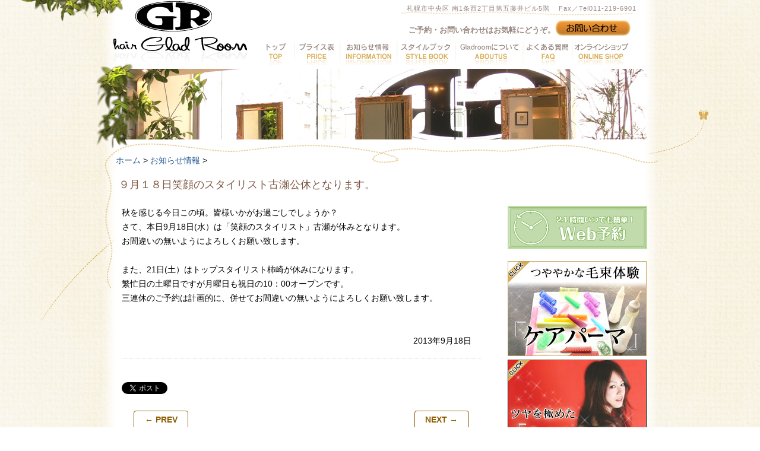

--- FILE ---
content_type: text/html; charset=UTF-8
request_url: https://gladroom.jp/information/info_9911.html
body_size: 16830
content:
<!DOCTYPE html><html prefix="og: http://ogp.me/ns#" lang="ja" class="wide"><meta http-equiv="X-UA-Compatible" content="IE=edge"><meta charset="UTF-8"><head itemscope itemtype="http://schema.org/Article"><link media="all" href="https://gladroom.jp/wp-content/cache/autoptimize/1/css/autoptimize_e47af400ff3a972bfc6a62a9bbacdf54.css" rel="stylesheet" /><title>９月１８日笑顔のスタイリスト古瀬公休となります。 - hair Glad room &#8211; 札幌大通りの美容室</title><meta property="og:site_name" content="hair Glad room &#8211; 札幌大通りの美容室"><meta property="og:title" itemprop="name" content="９月１８日笑顔のスタイリスト古瀬公休となります。 - hair Glad room &#8211; 札幌大通りの美容室"><meta property="og:image" content="https://gladroom.jp/wp-content/themes/gladroom/screenshot.png"><link itemprop="image" href="https://gladroom.jp/wp-content/themes/gladroom/screenshot.png"><meta property="og:url" content="https://gladroom.jp/information/info_9911.html"><meta property="og:type" content="article"><meta property="og:description" itemprop="description" content="「９月１８日笑顔のスタイリスト古瀬公休となります。」秋を感じる今日この頃。皆様いかがお過ごしでしょうか？ さて、本日9月18日(水）は「笑顔のスタイリスト」古瀬が休みとなります。 お間違いの無いようによろしくお願い致します。 &n　…"><meta name="description" content="「９月１８日笑顔のスタイリスト古瀬公休となります。」秋を感じる今日この頃。皆様いかがお過ごしでしょうか？ さて、本日9月18日(水）は「笑顔のスタイリスト」古瀬が休みとなります。 お間違いの無いようによろしくお願い致します。 &n　…"><meta name="format-detection" content="telephone=no"><meta name="viewport" content="width=device-width, initial-scale=1"><meta name='robots' content='max-image-preview:large' /><link rel='dns-prefetch' href='//ajax.googleapis.com' /><link rel='dns-prefetch' href='//cdnjs.cloudflare.com' /><link rel='stylesheet' id='dashicons-css' href='https://gladroom.jp/wp-includes/css/dashicons.min.css?ver=fc25ef11eaa6f6f7edbb56c1ed32c544' type='text/css' media='all' /> <script type="text/javascript" src="//ajax.googleapis.com/ajax/libs/jquery/1.8.3/jquery.min.js?ver=1.8.3" id="jquery-js"></script> <link rel="https://api.w.org/" href="https://gladroom.jp/wp-json/" /><link rel="canonical" href="https://gladroom.jp/information/info_9911.html" /><link rel='shortlink' href='https://gladroom.jp/?p=9911' /><link rel="alternate" type="application/json+oembed" href="https://gladroom.jp/wp-json/oembed/1.0/embed?url=https%3A%2F%2Fgladroom.jp%2Finformation%2Finfo_9911.html" /><link rel="alternate" type="text/xml+oembed" href="https://gladroom.jp/wp-json/oembed/1.0/embed?url=https%3A%2F%2Fgladroom.jp%2Finformation%2Finfo_9911.html&#038;format=xml" /> <script type="text/javascript">(function(url){
	if(/(?:Chrome\/26\.0\.1410\.63 Safari\/537\.31|WordfenceTestMonBot)/.test(navigator.userAgent)){ return; }
	var addEvent = function(evt, handler) {
		if (window.addEventListener) {
			document.addEventListener(evt, handler, false);
		} else if (window.attachEvent) {
			document.attachEvent('on' + evt, handler);
		}
	};
	var removeEvent = function(evt, handler) {
		if (window.removeEventListener) {
			document.removeEventListener(evt, handler, false);
		} else if (window.detachEvent) {
			document.detachEvent('on' + evt, handler);
		}
	};
	var evts = 'contextmenu dblclick drag dragend dragenter dragleave dragover dragstart drop keydown keypress keyup mousedown mousemove mouseout mouseover mouseup mousewheel scroll'.split(' ');
	var logHuman = function() {
		if (window.wfLogHumanRan) { return; }
		window.wfLogHumanRan = true;
		var wfscr = document.createElement('script');
		wfscr.type = 'text/javascript';
		wfscr.async = true;
		wfscr.src = url + '&r=' + Math.random();
		(document.getElementsByTagName('head')[0]||document.getElementsByTagName('body')[0]).appendChild(wfscr);
		for (var i = 0; i < evts.length; i++) {
			removeEvent(evts[i], logHuman);
		}
	};
	for (var i = 0; i < evts.length; i++) {
		addEvent(evts[i], logHuman);
	}
})('//gladroom.jp/?wordfence_lh=1&hid=077B4C3303781153C8261D1BE56530E6');</script>  <script async src="https://www.googletagmanager.com/gtag/js?id=UA-19568517-1"></script> <script>window.dataLayer = window.dataLayer || [];
  function gtag(){dataLayer.push(arguments);}
  gtag('js', new Date());
  gtag('config', 'UA-19568517-1');</script>  <script async src="https://www.googletagmanager.com/gtag/js?id=G-06LHZ5931J"></script> <script>window.dataLayer = window.dataLayer || [];
  function gtag(){dataLayer.push(arguments);}
  gtag('js', new Date());

  gtag('config', 'G-06LHZ5931J');</script> </head><body data-rsssl=1 id="information" class="information-template-default single single-information postid-9911"><div id="container" class=""><div class="inner"><header id="header"><div class="inner" itemscope itemtype="http://schema.org/LocalBusiness"><h1 id="logo"><a href="https://gladroom.jp" title="hair Glad room &#8211; 札幌大通りの美容室" rel="home"><img src="https://gladroom.jp/wp-content/themes/gladroom/images/logo.png" alt="hair Glad room &#8211; 札幌大通りの美容室" name="Insert_logo" id="Insert_logo"></a><meta itemprop="name" content="hair Glad room &#8211; 札幌大通りの美容室"></h1><div class="navBox"><div class="address"><p itemprop="address" itemscope itemtype="http://schema.org/PostalAddress"> <span itemprop="addressLocality">札幌市中央区</span> <span itemprop="streetAddress">南1条西2丁目第五藤井ビル5階</span></p><p>Fax／Tel<span itemprop="telephone">011-219-6901</span></p></div><div class="inquiry"><p class="txt_message">ご予約・お問い合わせはお気軽にどうぞ。</p><p class="btn_inquiry"><a href="https://gladroom.jp/contact.html" title="お問い合わせ"><img src="https://gladroom.jp/wp-content/themes/gladroom/images/btn_contact_n.png" alt="お問い合わせ"><span></span></a></p></div><nav class="nav"><ul id="nav_main" class=""><li id="menu-item-6801" class="btn1 menu-item menu-item-type-custom menu-item-object-custom menu-item-6801"><a href="/">トップへ</a></li><li id="menu-item-6805" class="btn2 menu-item menu-item-type-post_type menu-item-object-page menu-item-6805"><a href="https://gladroom.jp/price.html">プライス表へ</a></li><li id="menu-item-6908" class="btn3 menu-item menu-item-type-custom menu-item-object-custom menu-item-6908"><a href="/information">お知らせ情報へ</a></li><li id="menu-item-13607" class="btn4 menu-item menu-item-type-custom menu-item-object-custom menu-item-13607"><a href="/stylebook">スタイルブックへ</a></li><li id="menu-item-6802" class="btn5 menu-item menu-item-type-post_type menu-item-object-page menu-item-6802"><a href="https://gladroom.jp/about.html">GladRoomについてへ</a></li><li id="menu-item-6806" class="btn6 menu-item menu-item-type-post_type menu-item-object-page menu-item-6806"><a href="https://gladroom.jp/faq.html">よくある質問へ</a></li><li id="menu-item-11909" class="btn7 menu-item menu-item-type-custom menu-item-object-custom menu-item-11909"><a href="/category/item">オンラインショップへ</a></li><li id="menu-item-18014" class="btn8 menu-item menu-item-type-post_type menu-item-object-page menu-item-18014"><a href="https://gladroom.jp/about/recruitment.html">美容師求人・採用情報へ</a></li></ul></nav></div></div></header><div id="contents"><div id="nav_visual2"><div id="vnav"></div> <span class="img_leaf"></span></div><div class="inner"><p class="breadcrumb"><span itemscope itemtype="http://data-vocabulary.org/Breadcrumb"><a href="https://gladroom.jp" itemprop="url"><span itemprop="title">ホーム</span></a></span> &gt; <span itemscope itemtype="http://data-vocabulary.org/Breadcrumb"><a href="https://gladroom.jp/information" itemprop="url"><span itemprop="title">お知らせ情報</span></a></span> &gt;</p><h1 class="page-title">９月１８日笑顔のスタイリスト古瀬公休となります。</h1><div id="article" role="main"><article><section><div class="entry-content"><p>秋を感じる今日この頃。皆様いかがお過ごしでしょうか？</p><p>さて、本日9月18日(水）は「笑顔のスタイリスト」古瀬が休みとなります。</p><p>お間違いの無いようによろしくお願い致します。</p><p>&nbsp;</p><p>また、21日(土）はトップスタイリスト柿崎が休みになります。</p><p>繁忙日の土曜日ですが月曜日も祝日の10：00オープンです。</p><p>三連休のご予約は計画的に、併せてお間違いの無いようによろしくお願い致します。</p><p>&nbsp;</p></div><div class="postdate"><p>2013年9月18日</p></div><footer class="entry-meta"><div class="sns"><div id="twitter"><a href="https://twitter.com/share" class="twitter-share-button" data-url="https://gladroom.jp/information/info_9911.html" data-lang="ja" data-count="none" data-hashtags="gladroom">ツイート</a></div><div id="fblike" class="fb-like" data-href="https://gladroom.jp/information/info_9911.html" data-send="false" data-layout="button_count" data-width="450" data-show-faces="false" data-font="arial"></div><div id="googleplus" class="g-plusone" data-size="medium" data-annotation="none"></div><div id="fb-root"></div></div></footer></section></article><nav id="nav-single"> <span class="nav-neighbor nav-prev"><a href="https://gladroom.jp/information/info_9864.html" rel="prev"><span class="meta-nav">&larr;</span> PREV</a></span><span class="nav-neighbor nav-next"><a href="https://gladroom.jp/information/info_9920.html" rel="next">NEXT <span class="meta-nav">&rarr;</span></a></span></nav></div><div id="sidebar" role="recommend"><p class="btn-reserve"> <a href="https://cs.appnt.me/shops/4319/reserve" target="_blank"><svg version="1.1" xmlns="http://www.w3.org/2000/svg" xmlns:xlink="http://www.w3.org/1999/xlink" x="0px" y="0px" viewBox="0 0 907.09 283.46" style="enable-background:new 0 0 907.09 283.46;" xml:space="preserve" width="907.09" height="283.46"><title>24時間いつでも簡単！Web予約</title> <rect class="st8 st9" width="907.09" height="283.46"/> <path class="st9" d="M8.17,8.17v267.12h890.74V8.17H8.17z M20.17,263.29V20.17h866.74v243.12H20.17z"/> <g class="st9"> <path d="M95.04,96.69c-2.77-1.69-6.4-0.81-8.08,1.95l-2.54,4.16c-1.69,2.77-0.81,6.39,1.95,8.08l47.3,28.9 c0.96,0.58,2.01,0.86,3.06,0.86c0.05,0,0.09-0.01,0.14-0.01c-0.01,0.28-0.04,0.55-0.04,0.83c0,8.57,6.97,15.54,15.54,15.54 s15.54-6.97,15.54-15.54c0-0.87-0.09-1.71-0.23-2.55c0.74-0.13,1.45-0.41,2.08-0.85l0,0l58.43-40.47c2.4-1.66,3-4.96,1.34-7.35 l-2.08-3c-1.66-2.4-4.96-2.99-7.35-1.34l-58.43,40.47c-0.63,0.44-1.14,1.01-1.52,1.65c-2.29-1.33-4.94-2.1-7.77-2.1 c-2.85,0-5.51,0.78-7.81,2.13c-0.49-1.01-1.24-1.86-2.22-2.46h0L95.04,96.69z"/><path d="M152.37,27.2c-30.53,0-59.66,12.21-81.06,33.74l-1.12-8.91l-13.17,1.66l3.95,31.42l31.42-3.95l-1.66-13.17 l-7.18,0.9c17.16-16.26,39.64-26,63.3-27.31v6.72l3.57-0.07c0.27-0.01,0.55-0.02,0.82-0.02c0.89-0.03,1.78-0.02,2.67,0.01 l4.44,0.12v-6.7c50.7,2.99,90.99,43.38,93.85,94.08h-6.7l0.11,4.42c0.02,0.44,0.03,0.88,0.03,1.33s-0.02,0.89-0.03,1.33 l-0.11,4.42h6.7c-2.86,50.71-43.15,91.1-93.85,94.08v-6.7l-4.44,0.12c-0.89,0.03-1.78,0.04-2.67,0.01 c-0.27-0.01-0.55-0.02-0.82-0.02l-3.57-0.07v6.7c-24.6-1.33-47.61-11.57-65.14-29.06c-17.52-17.48-27.81-40.47-29.21-65.05h6.69 l-0.11-4.43c-0.01-0.44-0.03-0.88-0.03-1.32s0.02-0.88,0.03-1.32l0.11-4.43h-6.72c0.73-13.06,3.96-25.62,9.59-37.4l1.4-2.92 l-12.34-7.13l-1.64,3.38c-7.57,15.6-11.4,32.36-11.4,49.81c0,63.01,51.26,114.27,114.27,114.27s114.27-51.26,114.27-114.27 S215.37,27.2,152.37,27.2z"/><path d="M353.56,106.9c0-2.9-2.38-5.25-5.3-5.25h-14.14c1.6-1.03,3.54-2.12,4.68-2.77 c7.54-4.21,14.66-8.19,14.66-17.25c0-9.37-7.11-15.19-18.55-15.19c-16.8,0-20.58,11.88-20.58,16.04c0,4.18,3.42,7.1,8.33,7.1 c4.88,0,8.42-3.12,8.42-7.43c0-0.51-0.07-1.1-0.17-1.88c-0.03-0.2-0.05-0.38-0.06-0.52c0.1-2.67,2.51-2.67,3.31-2.67 c1.98,0,2.98,1.21,2.98,3.6c0,1.87-0.77,2.57-1.91,3.4c-0.54,0.4-3.29,2-4.94,2.96c-1.69,0.98-2.76,1.6-3.29,1.94 c-11.88,7.46-12.81,15.13-12.81,17.3c0,2.94,2.19,5.91,6.39,5.91h27.68C351.23,112.2,353.56,109.87,353.56,106.9z"/><path d="M351.84,93.88c-0.61,1.02-0.93,2.15-0.93,3.36c0,3.73,2.68,6.34,6.53,6.34h11.83v1.52 c0,1.44,0,4.13,2.66,6.1c2.03,1.54,4.44,1.71,5.39,1.71c2.12,0,4.99-0.8,6.66-3.03c1.3-1.7,1.29-3.36,1.29-4.57l0-1.72h0.48 c2.97,0,5.3-2.33,5.3-5.3c0-2.9-2.38-5.25-5.3-5.25h-0.48V74.3c0-1.84-0.65-7.85-9.04-7.85c-6.32,0-8.67,3.52-9.46,4.7 l-14.86,22.62L351.84,93.88z M365.07,93.04l4.2-6.41v6.41H365.07z"/><path d="M447.34,98.74c0.53-0.04,1.02-0.16,1.47-0.32v11.74c0,2.02,0.76,6.72,7.76,6.72c6.65,0,7.53-4.55,7.61-6.4 c1.7,0.53,3.43,0.54,4.36,0.54h6.03c0,0.08-0.02,0.16-0.02,0.24c0,2.54,1.61,5.11,5.2,5.11h9.46c8.33,0,8.33-6.67,8.33-9.18 V74.01c0-7.81-7.15-7.81-9.84-7.81h-9.37c-2.33,0-3.98,0.55-5.15,1.38c-1.62-1.12-3.65-1.38-5.16-1.38h-10.88 c-5.48,0-7.34,2.88-7.98,5.57c-0.87-0.65-1.98-1.03-3.28-1.03h-3.76c-0.16-2.22-1.36-6.15-7.93-6.15c-6.44,0-7.54,4.17-7.69,6.15 h-2.78c-0.94-2.86-3.57-4.31-7.89-4.31h-7.38c-1.77,0-7.14,0-7.14,8.04v30.8c0,4.61,2.79,6.95,8.28,6.95h7.38 c3.35,0,5.53-1.37,6.52-4.07c0.1,0.14,0.2,0.28,0.31,0.41c-0.43,0.77-0.68,1.68-0.68,2.71c0,2.57,1.62,5.16,5.25,5.16h9.18 c2.7,0,5.25,0,7.38-1.97c2.41-2.13,2.41-4.6,2.41-7.21V98.74z"/><path d="M526.1,81.95l0.05,0.14c1.52,4.29,2.26,9.25,2.26,15.15c0,2.47,0,9.04,7.38,9.04c3.44,0,8.56-2.02,8.56-7.57 c0-1.98-1.3-13.75-7.47-21.98c-2.62-3.48-3.95-4.9-6.53-4.9c-3.21,0-5.82,2.44-5.82,5.44c0,1.05,0.41,2.04,1.21,3.83 C525.89,81.48,526.04,81.81,526.1,81.95z"/><path d="M521.53,106.91c1.54-1.85,2.33-3.12,2.33-4.94c0-3.05-2.42-5.53-5.39-5.53c-1.88,0-3.1,0.97-3.86,1.73 c-0.21-0.98-0.4-2.58-0.4-5.09c0-3.8,0.46-7.86,1.21-10.85c0.59-2.27,1.3-5.18,1.3-6.18c0-4.23-3.54-7.19-8.61-7.19 c-4.45,0-7.15,2.21-8.02,6.61c-0.33,1.53-1.49,9.21-1.49,16.76c0,16.93,6.84,20.49,12.58,20.49 C515.09,112.72,518.09,111.04,521.53,106.91z"/><path d="M548.89,89.11c1.08,0,2.12-0.4,3.68-1.04l0.21-0.08c6.76-2.67,12.7-4.27,15.89-4.27 c4.59,0,6.91,2.32,6.91,6.91c0,9.75-12.1,10.51-15.81,10.51c-5.76,0-6.06,4.61-6.06,5.53c0,0.92,0.29,5.49,6.01,5.49 c19.46,0,32.03-8.64,32.03-22c0-10.78-7.68-18.03-19.11-18.03c-6.04,0-12.38,1.55-21.96,3.88c-3.96,0.94-7.71,1.83-7.71,6.67 C542.98,85.83,545.19,89.11,548.89,89.11z"/><path d="M778.02,97.3c1.17-1.94,1.17-4.28,1.17-5.4V81.54c0-2.43-0.75-4.05-1.84-5.14c1.01-1.18,1.5-2.44,1.5-3.8 c0-4.12-4.95-7.19-9.37-7.19c-2.09,0-3.82,0.75-5.11,2.2c-0.44,0.49-0.8,1.13-1.35,2.3c-1.16-1.09-2.88-2.23-5.35-3.64 c-2.76-1.62-3.96-1.95-4.99-1.95c-2.43,0-4.47,1.7-5.04,4c-0.83-0.5-1.77-1-2.79-1.51c-2.73-1.43-3.9-1.63-4.75-1.63 c-2.87,0-5.2,2.31-5.2,5.16c0,0.3,0.02,0.57,0.06,0.82c-0.87-1.45-2.44-2.33-4.46-2.33h-7.25c-1.19-2.51-4.28-4.12-8.31-4.12 c-3.25,0-5.55,1.48-6.57,4.17c-0.21-0.02-0.4-0.05-0.62-0.05h-4.47c-1.29-2.69-4.72-4.12-7.98-4.12c-3.29,0-5.53,1.47-6.65,4.37 l-0.04,0.11c-1.19,3.27-1.87,5.08-3.29,7.17c-0.79,1.16-1.37,2-1.37,3.58c0,1.5,0.61,2.84,1.59,3.78 c-0.08,0.71-0.08,1.33-0.08,1.76v13.9c-0.44-2.81-1.74-5.86-4.02-9.42c-1.29-1.99-2.51-3.86-5.4-3.86 c-1.27,0-2.44,0.44-3.36,1.17c-0.95-0.82-2.17-1.27-3.36-1.27c-0.54,0-2.58,0.2-3.04,0.25c-0.76,0.05-1.3,0.07-2.79,0.14 c-0.11,0-0.22,0.01-0.34,0.01c0.03-0.27,0.06-0.53,0.09-0.79c3.21-0.12,6.3-0.24,7.8-0.43c2.3-0.23,4.76-1.79,4.76-5.47 c0-3.29-2.6-5.25-5.11-5.25c-0.28,0-0.71,0.04-1.08,0.09l-0.13,0.02c-1.56,0.1-3.13,0.18-4.7,0.26c0.27-1.83,0.28-1.99,0.28-2.3 c0-2.78-1.34-4.39-2.54-5.29c-1.99-1.44-4.51-1.66-5.84-1.66c-6.93,0-7.55,5.29-7.78,7.3c-0.04,0.38-0.14,1.43-0.24,2.54 c-1.05,0.03-2.06,0.04-2.43,0.04c-5.49,0-5.91,4.13-5.91,5.39c0,0.12,0.01,0.33,0.03,0.57c-0.91-1.28-2.18-2.44-3.38-3.31 c0.89-1.04,1.26-2.4,1.26-3.65c0-2.66-1.73-5.35-5.58-5.35c-7.58,0-26.18,0.88-33.84,1.43c-3.29,0.23-7.8,0.54-7.8,5.72 c0,3.46,2.72,5.53,5.35,5.53c0.55,0,1.83-0.11,5.48-0.46l1.23-0.12c0.82-0.08,1.58-0.15,2.29-0.21 c-2.63,3.16-4.65,7.42-4.65,13.19c0,7.52,3.69,13.25,10.68,16.57c5.68,2.7,12.02,3.11,15.3,3.11c4.43,0,6.01-3.06,6.01-5.68 c0-3.07-2.16-5.06-4.24-5.43c-0.5-0.1-1.16-0.13-2.6-0.19c-0.4-0.02-0.76-0.03-0.9-0.04c-5.61-0.56-8.11-3.44-8.11-9.34 c0-5.71,2.55-10.29,6.82-12.25c0.26-0.12,0.5-0.22,0.74-0.32c-0.57,0.82-0.88,1.79-0.88,2.82c0,1.48,0.7,2.48,0.92,2.8l0.11,0.15 c1.11,1.48,1.4,1.87,1.95,2.89c0.93,1.7,2.08,3.81,5.15,3.81c2.05,0,3.89-1.17,4.86-2.86c2.82-0.22,5.12-2.63,5.12-5.47 c0-0.12-0.02-0.24-0.03-0.36c0.85,0.96,2.25,1.73,4.58,1.73c0.23,0,0.73-0.01,1.34-0.03c-0.03,0.24-0.05,0.48-0.08,0.72 c0,0.04-0.01,0.08-0.01,0.12c-0.24,0-0.48,0.01-0.71,0.01c-0.93,0.02-1.71,0.03-1.86,0.03c-3.89,0-5.63,2.71-5.63,5.39 c0,3.12,2.31,5.39,5.49,5.39c0.28,0,0.92-0.02,1.69-0.04c-0.07,1.02-0.12,1.96-0.12,2.79c0,6.28,2.05,14.62,19.73,14.62 c14.7,0,18.64-6.32,19.45-11.32v6.26c0,2.02,0.76,6.72,7.76,6.72c4.7,0,6.5-2.31,7.17-4.3c1.82,0.65,3.75,0.66,4.75,0.66h8.8 c0.6,1.83,2.19,3.31,4.92,3.31h7c8.33,0,8.33-6.67,8.33-9.18v-0.01c0.63,0.24,1.35,0.38,2.18,0.38h12.92v2.51 c0,2.02,0.77,6.72,7.9,6.72c7.2,0,7.76-5.14,7.76-6.72v-2.51h12.92c3.14,0,5.25-2.09,5.25-5.2 C783.12,99.47,781.03,97.37,778.02,97.3z M672.39,99.56c0,2.68-0.43,4.73-5.82,4.73c-4.78,0-4.78-1.36-4.78-3.41 c0-1.1,0.08-2.41,0.18-3.75c0.14-0.01,0.29-0.01,0.43-0.02c3.73-0.17,6.43-0.3,7.2-0.37c0.89-0.1,1.69-0.36,2.36-0.76 C672.35,97.61,672.39,98.78,672.39,99.56z M735.7,73.97c0-0.34-0.04-0.67-0.09-0.99c0.14,0.3,0.31,0.62,0.51,1.01l0.27,0.52 c0.11,0.21,0.28,0.63,0.49,1.12c0.09,0.22,0.18,0.42,0.27,0.62c-1.09,1.08-1.59,2.45-1.82,3.72l-1.87,0.99 c-0.38-0.81-0.9-1.45-1.5-1.96C734.25,78.44,735.7,76.56,735.7,73.97z M733.59,81.2h1.6c-0.04,0.6-0.04,1.13-0.04,1.56v10.36 c0,1.79,0.42,3.15,1.07,4.17c-0.74,0.02-1.42,0.16-2.02,0.41V84.52C734.19,83.19,733.97,82.1,733.59,81.2z"/><path d="M809.88,97.87c0.44-0.8,0.77-1.8,0.9-3.07l1.75-20.39c0.18-2.01-0.46-3.92-1.78-5.36 c-1.52-1.66-3.83-2.61-6.34-2.61c-2.53,0-4.85,0.95-6.35,2.6c-1.33,1.46-1.96,3.37-1.77,5.36l1.75,20.43 c0.11,1.18,0.43,2.18,0.9,3.04c-1.86,1.56-3.05,3.9-3.05,6.52c0,4.7,3.82,8.52,8.52,8.52s8.52-3.82,8.52-8.52 C812.93,101.78,811.74,99.44,809.88,97.87z"/><path d="M660.64,167.99h-19.91c0.14-0.63,0.21-1.28,0.21-1.93c0-2.23-0.74-3.92-1.77-5.24 c5.83-3.28,10.58-6.18,14.55-8.61l2.62-1.6c1.84-1.12,5.27-3.22,5.27-7.55c0-2.87-1.3-7.67-10-7.67h-60.36 c-4.07,0-6.8,2.46-6.8,6.12c0,3.72,2.73,6.22,6.8,6.22h6.68c-0.42,0.83-0.67,1.81-0.67,2.91c0,3.16,2.25,4.57,3.02,5.05 c4.33,2.87,10.21,6.97,16.03,12.31h-34.57c-4.07,0-6.8,2.5-6.8,6.22c0,2.82,1.78,6.12,6.8,6.12h31.82v35.71c0,0.1,0,0.2,0,0.28 c-0.08,0-0.17,0.01-0.28,0.01h-10.09c-4,0-6.8,2.56-6.8,6.22c0,3.72,2.73,6.22,6.8,6.22h16.98c8.51,0,13.59-4.79,13.59-12.82 v-35.61h11.15c-1.44,2.29-3.87,5.76-7.25,9.79l-0.08,0.09c-2.01,2.41-3.74,4.49-3.74,6.81c0,3.32,2.85,6.12,6.22,6.12 c3.91,0,12.18-6.76,16.77-10.79c12.74-11.2,12.74-15.17,12.74-16.48C669.57,172.7,667.19,167.99,660.64,167.99z M613.99,147.72 h16.04c-1.35,1.22-3.08,2.73-5.18,4.51C621.68,150.8,617.69,149.14,613.99,147.72z"/><path d="M753.88,150.62h-14.21c2.38-4.1,3.45-6.98,3.45-9.21c0-5.77-5.83-9.23-11.46-9.23 c-7.53,0-8.96,5.13-10.11,9.26l-0.06,0.21c-0.46,1.7-1.6,5.57-3.44,10.18c-0.85-4.78-6.19-8.01-11.04-8.01 c-0.45,0-0.88,0.02-1.29,0.07c0.8-1.55,1-2.64,1-3.56c0-5.17-5.57-8.64-10.78-8.64c-6.29,0-7.82,4.25-9.16,7.99l-0.06,0.18 c-1.02,2.92-1.62,4.45-2.59,6.44c-2.19-1.2-4.56-2.29-5.95-2.29c-3.32,0-6.12,2.8-6.12,6.12c0,2.47,1.01,3.52,3.72,6.33 l0.12,0.13c3.73,3.73,6.23,8.28,8.28,12c0.26,0.44,0.62,1.06,1.17,1.68c-1.75,2.27-3.07,3.87-4.02,4.99 c-3.91,0.01-4.78,0.08-6.07,0.71c-3.36,1.48-4.55,4.98-4.55,7.54c0,3.56,1.84,6.63,4.48,8.03c-0.65,1.44-0.99,3.24-0.99,5.39 l0,0.15c-0.09,4.35-0.2,9.29-1.64,15.77c-0.04,0.16-0.13,0.49-0.25,0.9c-1.02,3.6-1.31,4.91-1.31,5.87 c0,3.43,2.73,6.12,6.22,6.12c3.48,0,5.32-2.91,6.8-5.24l0.27-0.42c0.97-1.6,2.01-3.62,3.02-5.82v4.2c0,3.11,0,11.36,9.32,11.36 c9.61,0,9.61-7.96,9.61-11.36v-3.94c0.89,3.09,2.82,5.5,7.56,5.5c4.56,0,10.88-3.37,10.88-9.71c0-3.7-4.78-11.95-8.03-16.65 c2.93-1.07,5.56-3.41,6.59-6.43c0.68,2.16,1.3,4.45,1.8,6.75l0.03,0.16c1.32,5.94,2.36,10.64,10.08,10.64 c4.42,0,9.42-3.27,10.96-7.88c-0.32,5-0.73,9.21-1.22,12.47c-1.08,6.85-2.57,6.85-5.28,6.85h-8.64c-4.07,0-6.8,2.5-6.8,6.22 c0,2.82,1.78,6.12,6.8,6.12h14.36c15.56,0,18.68-11.12,19.68-19.49c1.51-12.71,2.45-33.39,2.45-45.25 C767.48,155.06,762.9,150.62,753.88,150.62z M718.67,174.93c0.07-0.04,0.13-0.08,0.2-0.12c-0.01,0.11-0.02,0.22-0.02,0.33 C718.79,175.07,718.73,175,718.67,174.93z M710.86,165.77c-0.14,0.2-0.27,0.39-0.4,0.57c-0.22-0.18-0.44-0.35-0.65-0.5 c0.97-1.04,1.94-2.09,2.9-3.15c0.09-0.1,0.18-0.2,0.27-0.3C712.3,163.54,711.6,164.67,710.86,165.77z M725.36,169.28 c2.37-2.4,4.5-4.86,5.72-6.32h15.89c0.01,0.35,0.01,0.73,0.01,1.06c0,10.8-0.21,20.4-0.61,28.39 C744.45,184.95,730.98,169.82,725.36,169.28z"/><path d="M435.69,134.14c-3.42,0-6.42,2.55-6.97,5.84l-10.29,53.91l-11.15-49.44c-1.76-7.61-8.01-10.32-13.27-10.32 c-5.63,0-12.38,3.24-13.92,10.38l-10.14,48.13l-9.45-49.19c-1.08-6.19-4.83-9.33-11.16-9.33c-7.65,0-12.39,5.6-12.39,10.78 c0,0.67,0.06,1.26,0.39,3.03l13.93,70.59c1.31,6.73,6.87,11.08,14.15,11.08c5.38,0,12.26-2.86,13.92-10.92l10.41-49.56 l11.03,49.3c1.62,7.11,6.69,11.18,13.91,11.18c7.06,0,12.62-4.56,13.83-11.31l14.24-75.49c0.44-2.2-0.08-4.33-1.45-6.01 C439.94,135.14,437.84,134.14,435.69,134.14z"/><path d="M508.29,190.24c0-8.33-5.61-29.96-31.25-29.96c-19.97,0-31.89,13-31.89,34.78c0,6.04,1.07,17.39,8.28,25.58 c5.24,5.88,13.63,8.99,24.25,8.99c22.23,0,29.43-13.83,29.43-20.53c0-3.76-2.39-6.95-5.97-8.57 C507.22,198.47,508.29,193.49,508.29,190.24z M485.22,188.02h-16.79c0.81-10.59,3.09-14.1,8.61-14.1c3.53,0,6.01,1.25,7.4,7.44 C484.81,182.99,485.18,186.22,485.22,188.02z M468.42,201.45h20.23c-2.81,2.17-3.66,5.59-4.26,7.98l-0.04,0.16 c-0.75,3.23-1.93,6.39-7.3,6.39C471.74,215.98,469.2,211.84,468.42,201.45z"/><path d="M549.9,160.28c-3.46,0-7.83,0.55-13,3.96v-19.2c0-6.72-4.3-10.89-11.21-10.89c-6.68,0-11,4.28-11,10.89 v73.81c0,6.65,4.3,10.79,11.21,10.79c3.99,0,7.43-1.77,9.35-4.48c3,2.39,7.49,4.48,14.43,4.48c16.77,0,27.6-13.61,27.6-34.68 C577.29,169.39,563.14,160.28,549.9,160.28z M536.9,181.49c1.98-4.09,3.89-6.93,8.61-6.93c3.65,0,8.5,2.06,8.5,19.85 c0,21.14-6.32,21.14-8.39,21.14c-2.35,0-5.77-0.71-8.71-6.71V181.49z"/> </g> <g class="st3"> <path d="M895.41,271.79H11.67V11.67h883.74V271.79z M16.67,266.79h873.74V16.67H16.67V266.79z"/><path d="M140.52,128.58l-47.3-28.91c-1.12-0.68-2.59-0.33-3.27,0.79l-2.54,4.15c-0.68,1.12-0.33,2.59,0.79,3.27 l47.3,28.9c1.12,0.68,2.59,0.33,3.27-0.79l2.54-4.15C141.99,130.74,141.63,129.26,140.52,128.58z"/><path d="M152.37,129.43c-6.65,0-12.04,5.39-12.04,12.04c0,6.65,5.39,12.04,12.04,12.04c6.65,0,12.04-5.39,12.04-12.04 C164.41,134.82,159.02,129.43,152.37,129.43z"/><path d="M152.37,30.7c-33.37,0-63.29,14.76-83.59,38.1l-1.62-12.86l-6.22,0.78l2.3,18.25l0.78,6.22l6.22-0.78 l18.25-2.3l-0.78-6.22l-13.49,1.7c18.58-21.37,45.75-35.06,76.15-35.64v6.77c0.67-0.01,1.33-0.05,2-0.05 c0.84,0,1.67,0.04,2.5,0.06v-6.75c55.28,1.31,99.8,45.92,100.99,101.23h-6.75c0.02,0.75,0.06,1.5,0.06,2.25 c0,0.75-0.04,1.5-0.06,2.25h6.75c-1.18,55.31-45.71,99.91-100.99,101.23v-6.75c-0.83,0.02-1.66,0.06-2.5,0.06 c-0.67,0-1.33-0.04-2-0.05v6.75c-55.51-1.06-100.3-45.77-101.49-101.24h6.75c-0.02-0.75-0.06-1.5-0.06-2.25 c0-0.76,0.04-1.5,0.06-2.25h-6.78c0.32-15.16,3.9-29.52,10.07-42.41l-6.28-3.62c-7.08,14.59-11.05,30.97-11.05,48.28 c0,61.17,49.59,110.77,110.77,110.77c61.18,0,110.77-49.59,110.77-110.77C263.13,80.29,213.54,30.7,152.37,30.7z"/><path d="M167.77,135.19l58.43-40.47c0.81-0.56,1.01-1.68,0.45-2.49l-2.08-3c-0.56-0.81-1.68-1.01-2.49-0.45 l-58.43,40.47c-0.81,0.56-1.01,1.68-0.45,2.49l2.08,3C165.84,135.55,166.96,135.75,167.77,135.19z"/><path d="M350.06,106.9c0-0.85-0.66-1.75-1.8-1.75h-18.69c-0.43,0-1.56-0.05-1.56-1.23c0-2.6,2.18-4.21,9.08-8.09 c8.14-4.54,12.87-7.52,12.87-14.2c0-7.71-6.01-11.69-15.05-11.69c-15.38,0-17.08,10.84-17.08,12.54c0,2.89,2.98,3.6,4.83,3.6 c2.46,0,4.92-1.28,4.92-3.93c0-0.57-0.24-1.99-0.24-2.32c0-0.19,0-6.25,6.81-6.25c6.48,0,6.48,6.72,6.48,7.1 c0,3.6-1.94,5.2-3.31,6.2c-1.14,0.85-7.15,4.21-8.47,5.06c-9.27,5.82-11.17,11.64-11.17,14.34c0,1.28,0.95,2.41,2.89,2.41h27.68 C349.4,108.7,350.06,107.84,350.06,106.9z"/><path d="M357.44,100.08h15.33v5.02c0,1.23,0,2.37,1.28,3.31c0.99,0.76,2.32,0.99,3.26,0.99 c1.37,0,3.03-0.52,3.88-1.66c0.61-0.8,0.57-1.56,0.57-2.65v-5.02h3.98c1.14,0,1.8-0.85,1.8-1.8c0-0.85-0.66-1.75-1.8-1.75h-3.98 V74.3c0-3.31-2.27-4.35-5.54-4.35c-4.45,0-5.87,2.13-6.53,3.12l-14.86,22.62c-0.28,0.47-0.43,0.99-0.43,1.56 C354.41,100.08,357.01,100.08,357.44,100.08z M359.43,95.26l12.35-18.83c0.05-0.09,0.28-0.43,0.57-0.43 c0.28,0,0.43,0.28,0.43,0.47v20.06h-12.73c-0.28,0-0.9-0.05-0.9-0.62C359.14,95.68,359.33,95.4,359.43,95.26z"/><path d="M409.59,108.74h7.38c3.64,0,3.64-2.37,3.64-4.59V73.4c0-3.45-2.51-3.45-4.78-3.45h-7.38 c-3.64,0-3.64,2.32-3.64,4.54v30.8C404.81,108.74,407.31,108.74,409.59,108.74z M412.14,74.11c0-0.43,0-0.8,0.66-0.8 c0.95,0,1.14,0,1.14,0.8v13.2h-1.8V74.11z M412.14,90.67h1.8v13.91c0,0.43,0,0.8-0.66,0.8c-0.95,0-1.14,0-1.14-0.8V90.67z"/><path d="M446.82,91.9h-2.98v-1.8c0-2.65-1.94-3.22-4.5-3.22c-3.26,0-4.31,1.23-4.31,3.22v1.8H422.6 c-1.28,0-1.7,0.57-1.7,1.7c0,1.51,0.95,1.66,1.7,1.66h12.44v13.2c0,1.14-0.76,1.14-1.47,1.14h-5.21c-0.9,0-1.75,0.28-1.75,1.7 c0,1.66,1.23,1.66,1.75,1.66h9.18c2.41,0,3.88,0,5.06-1.09c1.23-1.09,1.23-2.22,1.23-4.59V95.26h2.98c1.18,0,1.7-0.47,1.7-1.7 C448.53,92.28,447.82,91.9,446.82,91.9z"/><path d="M446.82,83.29h-8.19v-5.68h7.24c1.18,0,1.7-0.52,1.7-1.7c0-1.28-0.66-1.66-1.7-1.66h-7.24v-2.93 c0-2.65-1.89-3.22-4.45-3.22c-3.27,0-4.21,1.28-4.21,3.22v2.93h-7c-1.28,0-1.7,0.57-1.7,1.7c0,1.47,0.95,1.66,1.7,1.66h7v5.68 h-7.38c-1.28,0-1.7,0.57-1.7,1.7c0,1.51,0.95,1.66,1.7,1.66h24.23c1.18,0,1.7-0.47,1.7-1.7 C448.53,83.67,447.82,83.29,446.82,83.29z"/><path d="M428.8,107.28c2.51,0,4.92-2.18,4.92-4.35c0-1.75-2.74-3.93-5.25-5.63c-0.9-0.62-2.74-1.94-3.55-1.94 c-0.71,0-1.66,0.47-1.66,1.7c0,0.38,0.14,0.76,0.24,0.99c1.23,2.6,1.75,4.78,1.8,5.06C425.91,105.76,426.29,107.28,428.8,107.28z"/><path d="M478.34,86.36h7.48v22c0,0.95-0.19,1.18-1.18,1.18h-4.87c-1.28,0-1.7,0.57-1.7,1.7c0,1.47,0.95,1.61,1.7,1.61 h9.46c4.83,0,4.83-2.84,4.83-5.68V74.01c0-4.31-3.36-4.31-6.34-4.31h-9.37c-1.94,0-4.4,0.19-4.4,4.02v8.66 C473.94,84.09,474.08,86.36,478.34,86.36z M481.84,74.01c0-0.8,0.14-0.95,0.95-0.95h2.03c0.71,0,0.99,0.05,0.99,0.95v2.32h-3.97 V74.01z M481.84,79.69h3.97V83h-3.03c-0.8,0-0.95-0.14-0.95-0.95V79.69z"/><path d="M483.5,102.45v-9.42c0-3.79-2.98-3.79-5.58-3.79h-10.69c-4.26,0-4.26,2.51-4.26,5.02v9.42 c0,3.83,2.98,3.83,5.58,3.83h10.69C483.5,107.51,483.5,104.96,483.5,102.45z M475.64,103.11c0,0.9-0.24,1.04-1.04,1.04h-2.74 c-0.76,0-0.99-0.09-0.99-1.04v-3.17h4.78V103.11z M475.64,96.63h-4.78V93.6c0-0.95,0.24-0.99,0.99-0.99h2.74 c0.8,0,1.04,0.09,1.04,0.99V96.63z"/><path d="M456.57,113.38c3.22,0,4.12-1.28,4.12-3.22v-23.8h7.33c1.94,0,4.4-0.19,4.4-4.02v-8.66 c0-1.7-0.14-3.97-4.4-3.97h-10.88c-4.83,0-4.83,2.84-4.83,5.68v34.78C452.31,112.72,453.97,113.38,456.57,113.38z M460.69,74.01 c0-0.8,0.14-0.95,0.95-0.95h1.94c0.71,0,0.99,0.05,0.99,0.95v2.32h-3.88V74.01z M460.69,79.69h3.88v2.37 c0,0.9-0.28,0.95-0.99,0.95h-2.89V79.69z"/><path d="M531.9,97.25c0,2.84,0,5.54,3.88,5.54c0.19,0,5.06-0.09,5.06-4.07c0-1.89-1.37-12.68-6.77-19.87 c-2.6-3.45-3.03-3.5-3.74-3.5c-1.33,0-2.32,0.9-2.32,1.94c0,0.57,1.23,3.03,1.42,3.64C531.29,86.13,531.9,91.66,531.9,97.25z"/><path d="M520.36,101.98c0-0.99-0.76-2.03-1.89-2.03c-0.71,0-1.14,0.43-1.66,0.99c-0.43,0.47-1.47,1.66-2.89,1.66 c-2.89,0-3.22-6.1-3.22-9.51c0-3.55,0.38-8,1.32-11.73c0.28-1.09,1.18-4.73,1.18-5.3c0-2.22-1.99-3.69-5.11-3.69 c-3.88,0-4.31,2.37-4.59,3.83c-0.19,0.8-1.42,8.38-1.42,16.04c0,3.74,0.05,16.99,9.08,16.99c2.7,0,4.78-1.09,7.67-4.54 C520.26,102.97,520.36,102.5,520.36,101.98z"/><path d="M548.89,85.61c0.43,0,1.37-0.38,2.41-0.8c0.85-0.33,11.31-4.59,17.37-4.59c1.99,0,10.41,0.52,10.41,10.41 c0,9.94-9.37,14.01-19.31,14.01c-0.95,0-2.56,0-2.56,2.03c0,1.99,1.61,1.99,2.51,1.99c14.15,0,28.53-5.39,28.53-18.5 c0-9.98-7.38-14.53-15.61-14.53c-5.58,0-11.64,1.47-21.15,3.79c-3.97,0.95-5.02,1.23-5.02,3.27 C546.48,83.85,547.14,85.61,548.89,85.61z"/><path d="M628.95,81.96c-1.04-0.24-1.94,0.52-1.94,1.47c0,0.43,0.24,0.71,0.33,0.85c1.14,1.51,1.56,2.08,2.22,3.31 c0.85,1.56,1.09,1.99,2.08,1.99c1.14,0,2.08-0.99,2.08-2.03C633.73,86.22,629.95,82.2,628.95,81.96z"/><path d="M596.35,78.27c0.71,0,5.35-0.47,6.39-0.57c8.09-0.76,10.84-0.9,13.82-0.99c-4.45,2.51-12.35,7-12.35,17.46 c0,14.2,15.66,16.18,22.48,16.18c0.8,0,2.51,0,2.51-2.18c0-1.47-1.04-1.94-1.37-1.99c-0.43-0.09-2.7-0.14-3.22-0.19 c-9.04-0.9-11.26-7.1-11.26-12.82c0-6.58,2.98-12.73,8.85-15.43c3.17-1.47,5.16-1.42,10.46-1.42c0.71,0,2.08,0,2.08-1.89 c0-1.85-1.56-1.85-2.08-1.85c-7.24,0-25.69,0.85-33.6,1.42c-3.41,0.24-4.54,0.33-4.54,2.22C594.51,77.7,595.55,78.27,596.35,78.27 z"/><path d="M631.65,81.49c0,0.47,0.24,0.8,0.43,0.95c1.37,1.7,1.61,1.89,1.99,2.51c0.95,1.47,1.14,1.8,2.03,1.8 c1.09,0,2.03-0.95,2.03-1.99c0-1.51-4.02-4.64-4.64-4.73C632.5,79.83,631.65,80.59,631.65,81.49z"/><path d="M644.71,94.26c0.71,0,4.68-0.14,5.49-0.19c-0.19,2.41-0.43,4.78-0.43,6.44c0,4.73,0.95,11.12,16.23,11.12 c3.83,0,16.14-0.24,16.14-10.13c0-2.32-0.85-5.3-3.64-9.65c-1.23-1.89-1.56-2.27-2.46-2.27c-1.14,0-1.8,0.9-1.8,1.66 c0,0.38,0.71,2.22,0.8,2.65c0.8,2.79,0.85,4.73,0.85,5.68c0,3.64-1.14,8.23-9.32,8.23c-7.15,0-8.28-3.36-8.28-6.91 c0-2.08,0.24-4.73,0.47-7.1c1.75-0.09,9.42-0.43,10.46-0.52c1.7-0.19,1.75-1.47,1.75-1.94c0-1.42-1.09-1.85-1.66-1.85 c-0.28,0-2.32,0.19-2.74,0.24c-1.32,0.09-1.94,0.09-7.38,0.33c0.47-3.93,0.57-4.97,0.95-7.85c3.93-0.14,8.66-0.28,10.55-0.52 c1.42-0.14,1.61-1.09,1.61-1.99c0-1.51-1.23-1.75-1.61-1.75c-0.28,0-0.85,0.09-0.99,0.09c-3.03,0.19-6.06,0.33-8.99,0.43 c0.14-1.18,0.85-5.68,0.85-5.96c0-0.62-0.09-1.7-1.09-2.46c-1.37-0.99-3.45-0.99-3.79-0.99c-3.83,0-4.07,2.18-4.31,4.21 c-0.09,0.8-0.43,4.68-0.52,5.54c-0.8,0.05-4.73,0.14-5.63,0.14c-0.99,0-2.41,0-2.41,1.89c0,1.8,1.51,1.8,2.37,1.8 c0.76,0,4.4-0.14,5.25-0.14c-0.14,1.14-0.71,6.67-0.85,7.9c-0.76,0-5.39,0.09-5.73,0.09c-0.62,0-2.13,0-2.13,1.89 C642.73,93.55,643.48,94.26,644.71,94.26z"/><path d="M689.15,81.63c0.99,0,5.02-2.89,8.04-5.96h0.33c0.28,1.47,0.62,3.27,0.8,3.69c0.33,0.85,1.09,1.14,2.08,1.23 h-6.62c-4.83,0-4.83,2.6-4.83,4.87v24.6c0,2.51,1.61,3.22,4.26,3.22c3.17,0,4.07-1.32,4.07-3.22V94.03h7.33 c1.99,0,4.4-0.19,4.4-3.45V84c0-1.42-0.14-3.41-4.4-3.41h-3.12c2.41-0.19,4.68-1.42,4.68-2.93c0-0.9-0.95-1.56-1.61-1.99h3.17 c1.18,0,1.7-0.52,1.7-1.7c0-1.28-0.66-1.66-1.7-1.66h-7.71c0.09-0.24,0.28-0.62,0.28-1.09c0-1.89-2.65-3.03-5.02-3.03 c-2.6,0-3.08,1.33-3.41,2.18c-1.18,3.26-1.99,5.44-3.69,7.95c-0.71,1.04-0.76,1.14-0.76,1.61 C687.44,80.92,688.2,81.63,689.15,81.63z M701.16,89.82c0,0.76-0.24,0.85-0.99,0.85h-2.89v-1.7h3.88V89.82z M701.16,84.75v0.85 h-3.88v-0.85c0-0.71,0.19-0.8,0.95-0.8h1.94C701.02,83.95,701.16,84.09,701.16,84.75z"/><path d="M720.09,104.63v-5.49c0-3.79-2.98-3.79-5.58-3.79h-10.69c-4.26,0-4.26,2.51-4.26,5.02v5.49 c0,3.79,2.98,3.79,5.58,3.79h10.69C720.09,109.64,720.09,107.09,720.09,104.63z M712.24,105.29c0,0.9-0.24,0.99-1.04,0.99h-2.74 c-0.76,0-0.99-0.05-0.99-0.99v-1.14h4.78V105.29z M712.24,100.79h-4.78v-1.09c0-0.95,0.24-1.04,0.99-1.04h2.74 c0.8,0,1.04,0.14,1.04,1.04V100.79z"/><path d="M707.84,79.41c0,0.9,0.76,1.66,1.66,1.66c1.04,0,4.73-2.65,7.57-5.39h1.18c0.19,0.8,0.76,2.89,0.9,3.45 c0.33,1.04,1.14,1.32,2.13,1.47h-6.34c-2.18,0-4.4,0.28-4.4,3.45v6.58c0,1.37,0.09,3.41,4.4,3.41h7.48v14.43 c0,0.95-0.14,1.18-1.14,1.18h-2.41c-1.23,0-1.7,0.57-1.7,1.7c0,1.47,0.95,1.61,1.7,1.61h7c4.78,0,4.83-2.84,4.83-5.68V84.52 c0-3.93-3.17-3.93-6.34-3.93h-1.7c2.79-0.33,4.54-1.7,4.54-3.03c0-0.9-0.95-1.47-1.66-1.89h4.97c1.18,0,1.7-0.52,1.7-1.7 c0-1.28-0.66-1.66-1.7-1.66h-10.55c0.14-0.24,0.33-0.57,0.33-1.09c0-1.7-2.13-3.03-5.35-3.03c-2.22,0-3.08,0.95-3.45,2.32 c-0.62,2.22-1.23,4.59-2.79,7.1C707.93,78.84,707.84,78.98,707.84,79.41z M722.41,90.67h-3.03c-0.8,0-0.95-0.14-0.95-0.85v-0.85 h3.97V90.67z M722.41,84.75v0.85h-3.97v-0.85c0-0.71,0.19-0.8,0.95-0.8h2.03C722.27,83.95,722.41,84.09,722.41,84.75z"/><path d="M777.87,100.79h-16.42v-3.88h9.98c4.21,0,4.26-2.51,4.26-5.02V81.54c0-3.79-2.98-3.83-5.58-3.83h-1.61 c3.03-1.14,6.86-3.08,6.86-5.11c0-1.75-3.03-3.69-5.87-3.69c-0.85,0-1.75,0.19-2.51,1.04c-0.43,0.47-1.61,3.36-1.94,3.97 c-1.09,2.18-1.23,2.41-1.23,2.98c0,0.38,0.09,0.57,0.24,0.8h-5.39c1.42-0.47,2.98-1.47,2.98-3.22c0-0.95,0-1.94-5.73-5.21 c-0.8-0.47-2.55-1.47-3.22-1.47c-0.8,0-1.7,0.66-1.7,1.8c0,0.43,0.05,0.71,0.43,1.37c0.66,1.18,1.33,2.37,1.7,3.5 c0.8,2.32,0.9,2.7,1.85,3.22h-7.95c0.71-0.38,2.13-1.14,2.13-2.7c0-1.28-0.66-2.46-5.91-5.11c-0.99-0.52-2.46-1.23-3.12-1.23 c-0.99,0-1.7,0.85-1.7,1.66c0,0.47,0.05,0.52,1.09,2.56c0.38,0.71,1.75,4.26,2.37,4.92c-3.22,0.47-3.22,2.65-3.22,4.97v10.36 c0,3.79,2.98,3.79,5.58,3.79h8.56v3.88h-16.42c-0.57,0-1.75,0.09-1.75,1.7c0,1.66,1.28,1.66,1.75,1.66h16.42v6.01 c0,2.51,1.66,3.22,4.4,3.22c3.26,0,4.26-1.23,4.26-3.22v-6.01h16.42c0.85,0,1.75-0.24,1.75-1.7 C779.62,100.84,778.39,100.79,777.87,100.79z M761.45,81.06h4.59c0.71,0,0.99,0.09,0.99,1.04v3.5h-5.58V81.06z M761.45,88.96h5.58 v3.6c0,0.95-0.28,0.99-0.99,0.99h-4.59V88.96z M752.79,93.55h-4.5c-0.76,0-0.99-0.05-0.99-0.99v-3.6h5.49V93.55z M752.79,85.61 h-5.49v-3.5c0-0.95,0.24-1.04,0.99-1.04h4.5V85.61z"/><path d="M804.51,97.39c2.46,0,2.7-1.99,2.79-2.89l1.75-20.39c0.24-2.7-2.18-4.16-4.64-4.16 c-2.7,0-4.87,1.61-4.64,4.16l1.75,20.39C801.72,96.49,802.52,97.39,804.51,97.39z"/><path d="M804.41,99.37c-2.79,0-5.02,2.27-5.02,5.02c0,2.79,2.27,5.02,5.02,5.02c2.74,0,5.02-2.22,5.02-5.02 C809.43,101.6,807.16,99.37,804.41,99.37z"/><path d="M660.64,171.49h-26.4c1.84-1.36,3.2-3.2,3.2-5.43c0-3.01-2.13-4.37-4.46-5.82 c9.32-5.05,16.11-9.32,21.54-12.62c1.75-1.07,3.59-2.23,3.59-4.56c0-4.17-4.66-4.17-6.5-4.17h-60.36c-1.16,0-3.3,0.29-3.3,2.62 c0,2.43,2.23,2.72,3.3,2.72h43.67c0.87,0,1.75,0.39,1.75,1.36c0,1.36-8.64,8.54-11.26,10.77c-8.35-3.98-20.57-8.44-22.03-8.44 c-1.26,0-2.62,0.97-2.62,2.72c0,1.16,0.68,1.65,1.46,2.13c6.6,4.37,15.14,10.58,22.51,18.73h-42.99c-1.16,0-3.3,0.29-3.3,2.72 s2.23,2.62,3.3,2.62h35.32v39.21c0,2.23-0.58,3.78-3.79,3.78h-10.09c-1.16,0-3.3,0.39-3.3,2.72c0,2.43,2.23,2.72,3.3,2.72h16.98 c7.38,0,10.09-4.08,10.09-9.32v-39.11h18.15c1.07,0,1.46,0.87,1.46,1.36c0,1.26-3.98,7.57-9.51,14.17 c-1.46,1.75-3.01,3.59-3.01,4.66c0,1.46,1.36,2.62,2.72,2.62c3.88,0,26.01-18.54,26.01-23.78 C666.07,174.5,665.1,171.49,660.64,171.49z"/><path d="M753.88,154.12h-20.57c2.62-3.88,6.31-9.7,6.31-12.71c0-3.88-4.56-5.73-7.96-5.73 c-4.95,0-5.63,2.72-6.79,6.89c-1.75,6.4-5.43,16.79-11.16,25.23c-0.97,1.36-1.07,1.55-1.07,2.23c0,1.46,1.16,2.62,2.72,2.62 c2.14,0,9.9-7.96,14.07-13.2h18.24c2.81,0,2.81,1.65,2.81,4.56c0,5.43,0,31.73-2.14,45.9c-1.55,9.8-5.34,9.8-8.73,9.8h-8.64 c-0.97,0-3.3,0.19-3.3,2.72c0,2.43,2.23,2.62,3.3,2.62h14.36c10.77,0,14.94-5.82,16.21-16.4c1.46-12.23,2.43-32.61,2.43-44.83 C763.98,154.31,757.47,154.12,753.88,154.12z"/><path d="M708.17,189.93c-1.65,0-2.72,1.26-2.72,2.62c0,0.58,0.68,2.23,0.97,3.11c1.07,3.11,1.94,8.15,2.43,12.81 c0.49,5.34,0.68,8.05,4.95,8.05c2.91,0,7.38-2.14,7.38-6.21c0-2.04-3.3-8.73-7.47-14.75 C709.82,189.93,709.24,189.93,708.17,189.93z"/><path d="M682.94,190.71c-5.14,0-5.24,3.49-5.24,6.31c-0.1,4.46-0.19,9.7-1.75,16.69c-0.19,0.78-1.46,4.95-1.46,5.92 c0,1.36,1.07,2.62,2.72,2.62c1.65,0,2.72-1.84,4.08-3.98c3.88-6.4,8.25-18.44,8.25-22.81 C689.54,192.16,685.85,190.71,682.94,190.71z"/><path d="M709.44,188.77c0.68,1.26,1.94,2.04,3.78,2.04c3.2,0,6.99-2.81,6.99-6.31c0-2.91-4.46-7.67-6.89-10.29 c-2.33-2.62-5.53-6.11-6.89-6.11c-1.75,0-2.72,1.46-2.72,2.62c0,0.78,2.04,5.63,2.43,6.7c-5.14,0.58-6.02,0.58-14.07,1.07 c6.31-5.73,12.32-11.84,18.05-18.15c3.01-3.3,4.56-5.05,4.56-7.18c0-3.2-3.98-5.82-7.67-5.82c-3.4,0-4.37,1.94-5.24,3.69 c-2.04,3.98-3.78,6.7-5.05,8.93c-0.78-1.55-3.2-3.4-5.14-4.85c4.08-3.98,11.65-11.65,11.65-14.75c0-3.2-4.17-5.14-7.28-5.14 c-3.88,0-4.56,2.04-5.92,5.82c-1.55,4.46-2.23,5.92-4.46,10.19c-1.55-0.97-6.31-3.69-7.38-3.69c-1.26,0-2.62,1.07-2.62,2.62 c0,1.07,0.29,1.36,2.81,3.98c4.08,4.08,6.7,8.83,8.83,12.71c0.68,1.16,1.36,2.14,3.3,2.43c-3.88,5.24-6.31,8.05-7.57,9.51 c-4.76,0-5.43,0-6.21,0.39c-1.84,0.78-2.52,2.81-2.52,4.37c0,2.91,1.94,5.34,4.17,5.34c0.87,0,10.87-2.04,12.42-2.43v32.03 c0,3.59,0,7.86,5.82,7.86c6.11,0,6.11-4.17,6.11-7.86v-34.74c1.75-0.39,2.23-0.49,4.95-1.26 C707.79,183.04,709.05,187.99,709.44,188.77z"/><path d="M735.15,201.28c3.2,0,7.96-3.11,7.96-7.28c0-5.34-14.85-21.25-18.05-21.25c-1.55,0-2.72,1.26-2.72,2.52 c0,0.87,1.94,4.76,2.33,5.63c1.46,3.49,2.81,7.86,3.78,12.32C729.82,199.34,730.2,201.28,735.15,201.28z"/><path d="M435.69,137.64c-1.5,0-3.21,1.07-3.54,3l-12.11,63.42c-0.21,0.86-0.43,1.93-1.39,1.93 c-1.07,0-1.39-1.18-1.5-1.82l-13.28-58.92c-1.71-7.39-8.46-7.61-9.86-7.61c-3.86,0-9.32,2.14-10.5,7.61l-12.32,58.49 c-0.21,0.96-0.43,2.04-1.39,2.04c-0.86,0-1.07-1.07-1.29-2.04l-11.46-59.67c-0.43-2.46-1.29-6.43-7.71-6.43 c-4.39,0-8.89,3-8.89,7.28c0,0.32,0,0.64,0.32,2.36l13.93,70.6c0.86,4.39,4.39,8.25,10.71,8.25c3.86,0,9.21-1.93,10.5-8.14 l12.53-59.67c0.11-0.75,0.32-1.61,1.18-1.61c0.75,0,1.07,0.75,1.29,1.61l13.28,59.35c1.71,7.5,7.29,8.46,10.5,8.46 c5.04,0,9.43-3.11,10.39-8.46l14.25-75.53C439.87,139.46,437.73,137.64,435.69,137.64z"/><path d="M504.79,190.24c0-3-2.04-26.46-27.75-26.46c-18.64,0-28.39,11.89-28.39,31.28c0,5.89,1.07,16.07,7.39,23.25 c6.11,6.86,15.86,7.82,21.64,7.82c20.46,0,25.93-12.32,25.93-17.03c0-3.64-3.75-6.21-7.93-6.21c-6.11,0-6.96,3.64-7.93,7.5 c-0.64,2.79-2.25,9.11-10.71,9.11c-10.93,0-12-12.43-12.32-21.53h29.89C497.72,197.95,504.79,197.74,504.79,190.24z M485.4,191.52 h-20.68c0.43-10.07,1.5-21.1,12.32-21.1c6.21,0,9.32,3.54,10.82,10.18c0.43,1.93,0.86,5.68,0.86,7.71 C488.72,190.45,487.65,191.52,485.4,191.52z"/><path d="M549.9,163.78c-4.07,0-9.53,0.86-16.5,7.93v-26.68c0-7.39-6.32-7.39-7.71-7.39c-0.96,0-7.5,0-7.5,7.39v73.81 c0,7.29,6.32,7.29,7.71,7.29c4.18,0,7.5-2.68,7.5-6.11v-2.14c2.04,2.89,5.79,8.25,16.28,8.25c15,0,24.1-12.21,24.1-31.18 C573.79,173.42,562.86,163.78,549.9,163.78z M545.61,219.06c-5.68,0-9.53-3.54-12.21-9.43V180.7c1.82-3.86,4.5-9.64,12.11-9.64 c10.5,0,12,12.75,12,23.35C557.5,210.38,554.07,219.06,545.61,219.06z"/> </g> </svg></a></p> <script>(function(){
								'use strict';
								var bg = ['#273F99','#82B658','#EE459A'];
								var st9=document.querySelectorAll('.btn-reserve svg .st9');
								var v = Math.floor(Math.random() * Math.floor(bg.length));
								for(var i=0;i<st9.length;i++){
									st9[i].style.fill=bg[v]
								}
							})();</script> <aside id="widget_sp_image-2" class="widget widget_sp_image"><a href="/price/care-permanent.html" target="_self" class="widget_sp_image-image-link"><img alt="つややかな毛束体験ケアパーマ" class="attachment-0x0" style="max-width: 100%;" src="https://gladroom.jp/wp-content/uploads/2012/07/bnr002.jpg" /></a></aside><aside id="widget_sp_image-3" class="widget widget_sp_image"><a href="/price/care-coloring.html" target="_self" class="widget_sp_image-image-link"><img alt="ツヤを極めた「ケアカラー」" class="attachment-0x0" style="max-width: 100%;" src="https://gladroom.jp/wp-content/uploads/2012/07/bnr003.jpg" /></a></aside><aside id="widget_sp_image-4" class="widget widget_sp_image"><a href="/price/head-relaxation.html" target="_self" class="widget_sp_image-image-link"><img alt="疲れを癒し頭皮をケアする「ヘッドスパ」" class="attachment-0x0" style="max-width: 100%;" src="https://gladroom.jp/wp-content/uploads/2012/07/bnr001.jpg" /></a></aside><aside id="widget_sp_image-6" class="widget widget_sp_image"><a href="/price/treatment.html" target="_self" class="widget_sp_image-image-link"><img alt="手触りとツヤ。サロントリートメントは「キレイ」でいさせてくれる" class="attachment-0x0" style="max-width: 100%;" src="https://gladroom.jp/wp-content/uploads/2012/07/bnr004.jpg" /></a></aside><aside id="widget_sp_image-5" class="widget widget_sp_image"><a href="/category/staff_blog" target="_self" class="widget_sp_image-image-link"><img alt="スタッフブログ" class="attachment-0x0" style="max-width: 100%;" src="https://gladroom.jp/wp-content/uploads/2012/07/bnr_staffblog.jpg" /></a></aside></div></div></div><footer id="footer"><div class="inner"><nav class="nav"><p class="btnPagetop"><a href="#container" title="ページトップへ"><img src="https://gladroom.jp/wp-content/themes/gladroom/images/btn_pagetop_n.png" alt="ページトップへ"><span></span></a></p><ul id="menu-footer" class="nav_footer"><li id="menu-item-6797" class="btn1 menu-item menu-item-type-post_type menu-item-object-page menu-item-6797"><a href="https://gladroom.jp/policy.html">個人情報取り扱いについて</a></li><li id="menu-item-6799" class="btn2 menu-item menu-item-type-post_type menu-item-object-page menu-item-6799"><a href="https://gladroom.jp/sitemap.html">サイトマップ</a></li><li id="menu-item-6798" class="btn3 menu-item menu-item-type-post_type menu-item-object-page menu-item-6798"><a href="https://gladroom.jp/contact.html">お問い合わせ</a></li><li id="menu-item-6800" class="btn4 menu-item menu-item-type-post_type menu-item-object-page menu-item-6800"><a href="https://gladroom.jp/faq.html">よくある質問</a></li></ul></nav><p class="copyright"><small>Copyright Glad room CO. LTD. ALL Rights Reserved.</small></p></div></footer></div></div> <script type='text/javascript'>uscesL10n = {
			
			'ajaxurl': "https://gladroom.jp/wp-admin/admin-ajax.php",
			'loaderurl': "https://gladroom.jp/wp-content/plugins/usc-e-shop/images/loading.gif",
			'post_id': "9911",
			'cart_number': "10078",
			'is_cart_row': false,
			'opt_esse': new Array(  ),
			'opt_means': new Array(  ),
			'mes_opts': new Array(  ),
			'key_opts': new Array(  ),
			'previous_url': "https://gladroom.jp",
			'itemRestriction': "",
			'itemOrderAcceptable': "0",
			'uscespage': "",
			'uscesid': "MDkwMzE5NmU4OTVlMmU3NTM4ODFkMWI3NGZkNzViMDU0M2UxNmM3OWZjMmQ5NTUxX2FjdGluZ18wX0E%3D",
			'wc_nonce': "eb298d9090"
		}</script>  <script type="text/javascript" src="//cdnjs.cloudflare.com/ajax/libs/jquery-easing/1.3/jquery.easing.min.js?ver=1.3" id="jquery.easing-js"></script> <script type="text/javascript" src="//cdnjs.cloudflare.com/ajax/libs/modernizr/2.7.1/modernizr.min.js?ver=2.7.1" id="-js"></script> <script defer src="https://gladroom.jp/wp-content/cache/autoptimize/1/js/autoptimize_3184a6d13a0426fbe1b2f05697c8234e.js"></script></body></html>

--- FILE ---
content_type: text/html; charset=utf-8
request_url: https://accounts.google.com/o/oauth2/postmessageRelay?parent=https%3A%2F%2Fgladroom.jp&jsh=m%3B%2F_%2Fscs%2Fabc-static%2F_%2Fjs%2Fk%3Dgapi.lb.en.2kN9-TZiXrM.O%2Fd%3D1%2Frs%3DAHpOoo_B4hu0FeWRuWHfxnZ3V0WubwN7Qw%2Fm%3D__features__
body_size: 160
content:
<!DOCTYPE html><html><head><title></title><meta http-equiv="content-type" content="text/html; charset=utf-8"><meta http-equiv="X-UA-Compatible" content="IE=edge"><meta name="viewport" content="width=device-width, initial-scale=1, minimum-scale=1, maximum-scale=1, user-scalable=0"><script src='https://ssl.gstatic.com/accounts/o/2580342461-postmessagerelay.js' nonce="n8RtSvb9ycRYkfoZTxpPaA"></script></head><body><script type="text/javascript" src="https://apis.google.com/js/rpc:shindig_random.js?onload=init" nonce="n8RtSvb9ycRYkfoZTxpPaA"></script></body></html>